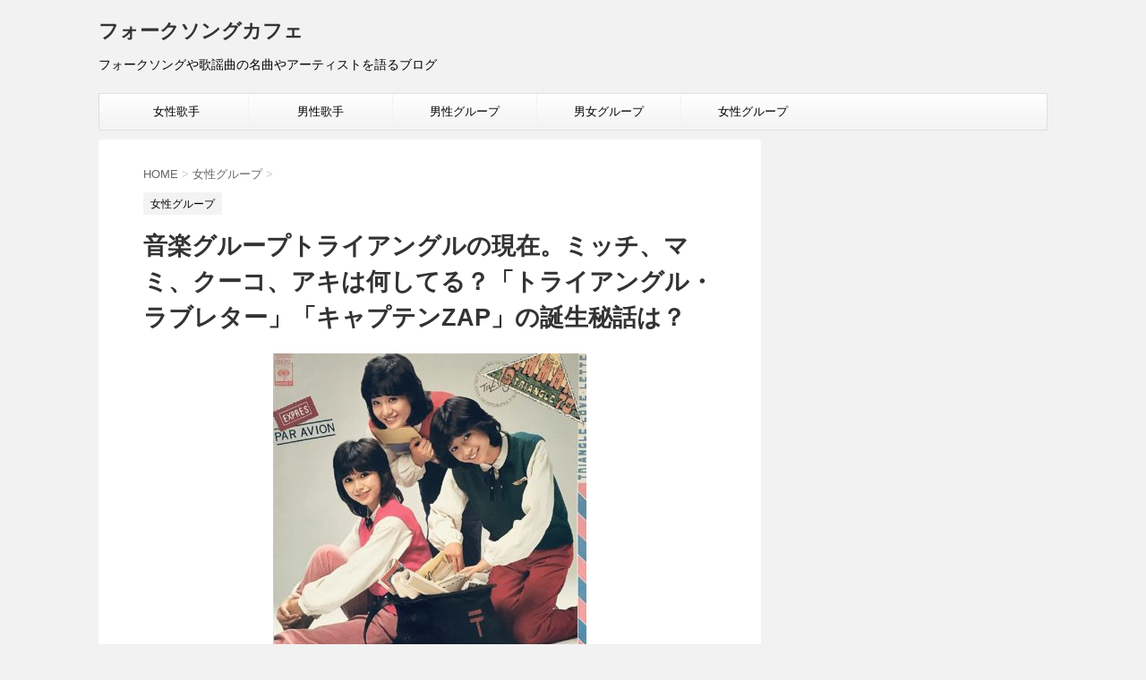

--- FILE ---
content_type: text/html; charset=UTF-8
request_url: https://folk-song.net/2021/07/13/triangle/
body_size: 16031
content:
<!DOCTYPE html>
<!--[if lt IE 7]>
<html class="ie6" lang="ja"> <![endif]-->
<!--[if IE 7]>
<html class="i7" lang="ja"> <![endif]-->
<!--[if IE 8]>
<html class="ie" lang="ja"> <![endif]-->
<!--[if gt IE 8]><!-->
<html lang="ja">
	<!--<![endif]-->
	<head prefix="og: http://ogp.me/ns# fb: http://ogp.me/ns/fb# article: http://ogp.me/ns/article#">
		<meta charset="UTF-8" >
		<meta name="viewport" content="width=device-width,initial-scale=1.0,user-scalable=no">
		<meta name="format-detection" content="telephone=no" >
		
		
		<link rel="alternate" type="application/rss+xml" title="フォークソングカフェ RSS Feed" href="https://folk-song.net/feed/" />
		<link rel="pingback" href="https://folk-song.net/xmlrpc.php" >
		<link href='https://fonts.googleapis.com/css?family=Montserrat:400' rel='stylesheet' type='text/css'>
				<!--[if lt IE 9]>
		<script src="http://css3-mediaqueries-js.googlecode.com/svn/trunk/css3-mediaqueries.js"></script>
		<script src="https://folk-song.net/wp-content/themes/stingerplus/js/html5shiv.js"></script>
		<![endif]-->
				<meta name='robots' content='max-image-preview:large' />
<title>音楽グループトライアングルの現在。ミッチ、マミ、クーコ、アキは何してる？「トライアングル・ラブレター」「キャプテンZAP」の誕生秘話は？ - フォークソングカフェ</title>
<link rel='dns-prefetch' href='//ajax.googleapis.com' />
<link rel='dns-prefetch' href='//cdn.jsdelivr.net' />
<link rel='dns-prefetch' href='//s.w.org' />
<script type="text/javascript">
window._wpemojiSettings = {"baseUrl":"https:\/\/s.w.org\/images\/core\/emoji\/14.0.0\/72x72\/","ext":".png","svgUrl":"https:\/\/s.w.org\/images\/core\/emoji\/14.0.0\/svg\/","svgExt":".svg","source":{"concatemoji":"https:\/\/folk-song.net\/wp-includes\/js\/wp-emoji-release.min.js?ver=6.0.11"}};
/*! This file is auto-generated */
!function(e,a,t){var n,r,o,i=a.createElement("canvas"),p=i.getContext&&i.getContext("2d");function s(e,t){var a=String.fromCharCode,e=(p.clearRect(0,0,i.width,i.height),p.fillText(a.apply(this,e),0,0),i.toDataURL());return p.clearRect(0,0,i.width,i.height),p.fillText(a.apply(this,t),0,0),e===i.toDataURL()}function c(e){var t=a.createElement("script");t.src=e,t.defer=t.type="text/javascript",a.getElementsByTagName("head")[0].appendChild(t)}for(o=Array("flag","emoji"),t.supports={everything:!0,everythingExceptFlag:!0},r=0;r<o.length;r++)t.supports[o[r]]=function(e){if(!p||!p.fillText)return!1;switch(p.textBaseline="top",p.font="600 32px Arial",e){case"flag":return s([127987,65039,8205,9895,65039],[127987,65039,8203,9895,65039])?!1:!s([55356,56826,55356,56819],[55356,56826,8203,55356,56819])&&!s([55356,57332,56128,56423,56128,56418,56128,56421,56128,56430,56128,56423,56128,56447],[55356,57332,8203,56128,56423,8203,56128,56418,8203,56128,56421,8203,56128,56430,8203,56128,56423,8203,56128,56447]);case"emoji":return!s([129777,127995,8205,129778,127999],[129777,127995,8203,129778,127999])}return!1}(o[r]),t.supports.everything=t.supports.everything&&t.supports[o[r]],"flag"!==o[r]&&(t.supports.everythingExceptFlag=t.supports.everythingExceptFlag&&t.supports[o[r]]);t.supports.everythingExceptFlag=t.supports.everythingExceptFlag&&!t.supports.flag,t.DOMReady=!1,t.readyCallback=function(){t.DOMReady=!0},t.supports.everything||(n=function(){t.readyCallback()},a.addEventListener?(a.addEventListener("DOMContentLoaded",n,!1),e.addEventListener("load",n,!1)):(e.attachEvent("onload",n),a.attachEvent("onreadystatechange",function(){"complete"===a.readyState&&t.readyCallback()})),(e=t.source||{}).concatemoji?c(e.concatemoji):e.wpemoji&&e.twemoji&&(c(e.twemoji),c(e.wpemoji)))}(window,document,window._wpemojiSettings);
</script>
<style type="text/css">
img.wp-smiley,
img.emoji {
	display: inline !important;
	border: none !important;
	box-shadow: none !important;
	height: 1em !important;
	width: 1em !important;
	margin: 0 0.07em !important;
	vertical-align: -0.1em !important;
	background: none !important;
	padding: 0 !important;
}
</style>
	<link rel='stylesheet' id='wp-block-library-css'  href='https://folk-song.net/wp-includes/css/dist/block-library/style.min.css?ver=6.0.11' type='text/css' media='all' />
<style id='global-styles-inline-css' type='text/css'>
body{--wp--preset--color--black: #000000;--wp--preset--color--cyan-bluish-gray: #abb8c3;--wp--preset--color--white: #ffffff;--wp--preset--color--pale-pink: #f78da7;--wp--preset--color--vivid-red: #cf2e2e;--wp--preset--color--luminous-vivid-orange: #ff6900;--wp--preset--color--luminous-vivid-amber: #fcb900;--wp--preset--color--light-green-cyan: #7bdcb5;--wp--preset--color--vivid-green-cyan: #00d084;--wp--preset--color--pale-cyan-blue: #8ed1fc;--wp--preset--color--vivid-cyan-blue: #0693e3;--wp--preset--color--vivid-purple: #9b51e0;--wp--preset--gradient--vivid-cyan-blue-to-vivid-purple: linear-gradient(135deg,rgba(6,147,227,1) 0%,rgb(155,81,224) 100%);--wp--preset--gradient--light-green-cyan-to-vivid-green-cyan: linear-gradient(135deg,rgb(122,220,180) 0%,rgb(0,208,130) 100%);--wp--preset--gradient--luminous-vivid-amber-to-luminous-vivid-orange: linear-gradient(135deg,rgba(252,185,0,1) 0%,rgba(255,105,0,1) 100%);--wp--preset--gradient--luminous-vivid-orange-to-vivid-red: linear-gradient(135deg,rgba(255,105,0,1) 0%,rgb(207,46,46) 100%);--wp--preset--gradient--very-light-gray-to-cyan-bluish-gray: linear-gradient(135deg,rgb(238,238,238) 0%,rgb(169,184,195) 100%);--wp--preset--gradient--cool-to-warm-spectrum: linear-gradient(135deg,rgb(74,234,220) 0%,rgb(151,120,209) 20%,rgb(207,42,186) 40%,rgb(238,44,130) 60%,rgb(251,105,98) 80%,rgb(254,248,76) 100%);--wp--preset--gradient--blush-light-purple: linear-gradient(135deg,rgb(255,206,236) 0%,rgb(152,150,240) 100%);--wp--preset--gradient--blush-bordeaux: linear-gradient(135deg,rgb(254,205,165) 0%,rgb(254,45,45) 50%,rgb(107,0,62) 100%);--wp--preset--gradient--luminous-dusk: linear-gradient(135deg,rgb(255,203,112) 0%,rgb(199,81,192) 50%,rgb(65,88,208) 100%);--wp--preset--gradient--pale-ocean: linear-gradient(135deg,rgb(255,245,203) 0%,rgb(182,227,212) 50%,rgb(51,167,181) 100%);--wp--preset--gradient--electric-grass: linear-gradient(135deg,rgb(202,248,128) 0%,rgb(113,206,126) 100%);--wp--preset--gradient--midnight: linear-gradient(135deg,rgb(2,3,129) 0%,rgb(40,116,252) 100%);--wp--preset--duotone--dark-grayscale: url('#wp-duotone-dark-grayscale');--wp--preset--duotone--grayscale: url('#wp-duotone-grayscale');--wp--preset--duotone--purple-yellow: url('#wp-duotone-purple-yellow');--wp--preset--duotone--blue-red: url('#wp-duotone-blue-red');--wp--preset--duotone--midnight: url('#wp-duotone-midnight');--wp--preset--duotone--magenta-yellow: url('#wp-duotone-magenta-yellow');--wp--preset--duotone--purple-green: url('#wp-duotone-purple-green');--wp--preset--duotone--blue-orange: url('#wp-duotone-blue-orange');--wp--preset--font-size--small: 13px;--wp--preset--font-size--medium: 20px;--wp--preset--font-size--large: 36px;--wp--preset--font-size--x-large: 42px;}.has-black-color{color: var(--wp--preset--color--black) !important;}.has-cyan-bluish-gray-color{color: var(--wp--preset--color--cyan-bluish-gray) !important;}.has-white-color{color: var(--wp--preset--color--white) !important;}.has-pale-pink-color{color: var(--wp--preset--color--pale-pink) !important;}.has-vivid-red-color{color: var(--wp--preset--color--vivid-red) !important;}.has-luminous-vivid-orange-color{color: var(--wp--preset--color--luminous-vivid-orange) !important;}.has-luminous-vivid-amber-color{color: var(--wp--preset--color--luminous-vivid-amber) !important;}.has-light-green-cyan-color{color: var(--wp--preset--color--light-green-cyan) !important;}.has-vivid-green-cyan-color{color: var(--wp--preset--color--vivid-green-cyan) !important;}.has-pale-cyan-blue-color{color: var(--wp--preset--color--pale-cyan-blue) !important;}.has-vivid-cyan-blue-color{color: var(--wp--preset--color--vivid-cyan-blue) !important;}.has-vivid-purple-color{color: var(--wp--preset--color--vivid-purple) !important;}.has-black-background-color{background-color: var(--wp--preset--color--black) !important;}.has-cyan-bluish-gray-background-color{background-color: var(--wp--preset--color--cyan-bluish-gray) !important;}.has-white-background-color{background-color: var(--wp--preset--color--white) !important;}.has-pale-pink-background-color{background-color: var(--wp--preset--color--pale-pink) !important;}.has-vivid-red-background-color{background-color: var(--wp--preset--color--vivid-red) !important;}.has-luminous-vivid-orange-background-color{background-color: var(--wp--preset--color--luminous-vivid-orange) !important;}.has-luminous-vivid-amber-background-color{background-color: var(--wp--preset--color--luminous-vivid-amber) !important;}.has-light-green-cyan-background-color{background-color: var(--wp--preset--color--light-green-cyan) !important;}.has-vivid-green-cyan-background-color{background-color: var(--wp--preset--color--vivid-green-cyan) !important;}.has-pale-cyan-blue-background-color{background-color: var(--wp--preset--color--pale-cyan-blue) !important;}.has-vivid-cyan-blue-background-color{background-color: var(--wp--preset--color--vivid-cyan-blue) !important;}.has-vivid-purple-background-color{background-color: var(--wp--preset--color--vivid-purple) !important;}.has-black-border-color{border-color: var(--wp--preset--color--black) !important;}.has-cyan-bluish-gray-border-color{border-color: var(--wp--preset--color--cyan-bluish-gray) !important;}.has-white-border-color{border-color: var(--wp--preset--color--white) !important;}.has-pale-pink-border-color{border-color: var(--wp--preset--color--pale-pink) !important;}.has-vivid-red-border-color{border-color: var(--wp--preset--color--vivid-red) !important;}.has-luminous-vivid-orange-border-color{border-color: var(--wp--preset--color--luminous-vivid-orange) !important;}.has-luminous-vivid-amber-border-color{border-color: var(--wp--preset--color--luminous-vivid-amber) !important;}.has-light-green-cyan-border-color{border-color: var(--wp--preset--color--light-green-cyan) !important;}.has-vivid-green-cyan-border-color{border-color: var(--wp--preset--color--vivid-green-cyan) !important;}.has-pale-cyan-blue-border-color{border-color: var(--wp--preset--color--pale-cyan-blue) !important;}.has-vivid-cyan-blue-border-color{border-color: var(--wp--preset--color--vivid-cyan-blue) !important;}.has-vivid-purple-border-color{border-color: var(--wp--preset--color--vivid-purple) !important;}.has-vivid-cyan-blue-to-vivid-purple-gradient-background{background: var(--wp--preset--gradient--vivid-cyan-blue-to-vivid-purple) !important;}.has-light-green-cyan-to-vivid-green-cyan-gradient-background{background: var(--wp--preset--gradient--light-green-cyan-to-vivid-green-cyan) !important;}.has-luminous-vivid-amber-to-luminous-vivid-orange-gradient-background{background: var(--wp--preset--gradient--luminous-vivid-amber-to-luminous-vivid-orange) !important;}.has-luminous-vivid-orange-to-vivid-red-gradient-background{background: var(--wp--preset--gradient--luminous-vivid-orange-to-vivid-red) !important;}.has-very-light-gray-to-cyan-bluish-gray-gradient-background{background: var(--wp--preset--gradient--very-light-gray-to-cyan-bluish-gray) !important;}.has-cool-to-warm-spectrum-gradient-background{background: var(--wp--preset--gradient--cool-to-warm-spectrum) !important;}.has-blush-light-purple-gradient-background{background: var(--wp--preset--gradient--blush-light-purple) !important;}.has-blush-bordeaux-gradient-background{background: var(--wp--preset--gradient--blush-bordeaux) !important;}.has-luminous-dusk-gradient-background{background: var(--wp--preset--gradient--luminous-dusk) !important;}.has-pale-ocean-gradient-background{background: var(--wp--preset--gradient--pale-ocean) !important;}.has-electric-grass-gradient-background{background: var(--wp--preset--gradient--electric-grass) !important;}.has-midnight-gradient-background{background: var(--wp--preset--gradient--midnight) !important;}.has-small-font-size{font-size: var(--wp--preset--font-size--small) !important;}.has-medium-font-size{font-size: var(--wp--preset--font-size--medium) !important;}.has-large-font-size{font-size: var(--wp--preset--font-size--large) !important;}.has-x-large-font-size{font-size: var(--wp--preset--font-size--x-large) !important;}
</style>
<link rel='stylesheet' id='normalize-css'  href='https://folk-song.net/wp-content/themes/stingerplus/css/normalize.css?ver=1.5.9' type='text/css' media='all' />
<link rel='stylesheet' id='font-awesome-css'  href='//maxcdn.bootstrapcdn.com/font-awesome/4.5.0/css/font-awesome.min.css?ver=4.5.0' type='text/css' media='all' />
<link rel='stylesheet' id='style-css'  href='https://folk-song.net/wp-content/themes/stingerplus/style.css?ver=6.0.11' type='text/css' media='all' />
<link rel='stylesheet' id='__EPYT__style-css'  href='https://folk-song.net/wp-content/plugins/youtube-embed-plus/styles/ytprefs.min.css?ver=14.1.4' type='text/css' media='all' />
<style id='__EPYT__style-inline-css' type='text/css'>

                .epyt-gallery-thumb {
                        width: 33.333%;
                }
                
</style>
<script type='text/javascript' src='//ajax.googleapis.com/ajax/libs/jquery/1.11.3/jquery.min.js?ver=1.11.3' id='jquery-js'></script>
<script type='text/javascript' id='__ytprefs__-js-extra'>
/* <![CDATA[ */
var _EPYT_ = {"ajaxurl":"https:\/\/folk-song.net\/wp-admin\/admin-ajax.php","security":"1918429e30","gallery_scrolloffset":"20","eppathtoscripts":"https:\/\/folk-song.net\/wp-content\/plugins\/youtube-embed-plus\/scripts\/","eppath":"https:\/\/folk-song.net\/wp-content\/plugins\/youtube-embed-plus\/","epresponsiveselector":"[\"iframe.__youtube_prefs_widget__\"]","epdovol":"1","version":"14.1.4","evselector":"iframe.__youtube_prefs__[src], iframe[src*=\"youtube.com\/embed\/\"], iframe[src*=\"youtube-nocookie.com\/embed\/\"]","ajax_compat":"","ytapi_load":"light","pause_others":"","stopMobileBuffer":"1","facade_mode":"","not_live_on_channel":"","vi_active":"","vi_js_posttypes":[]};
/* ]]> */
</script>
<script type='text/javascript' src='https://folk-song.net/wp-content/plugins/youtube-embed-plus/scripts/ytprefs.min.js?ver=14.1.4' id='__ytprefs__-js'></script>
<link rel="https://api.w.org/" href="https://folk-song.net/wp-json/" /><link rel="alternate" type="application/json" href="https://folk-song.net/wp-json/wp/v2/posts/1948" /><link rel="canonical" href="https://folk-song.net/2021/07/13/triangle/" />
<link rel='shortlink' href='https://folk-song.net/?p=1948' />
<link rel="alternate" type="application/json+oembed" href="https://folk-song.net/wp-json/oembed/1.0/embed?url=https%3A%2F%2Ffolk-song.net%2F2021%2F07%2F13%2Ftriangle%2F" />
<link rel="alternate" type="text/xml+oembed" href="https://folk-song.net/wp-json/oembed/1.0/embed?url=https%3A%2F%2Ffolk-song.net%2F2021%2F07%2F13%2Ftriangle%2F&#038;format=xml" />
<meta name="robots" content="index, follow" />
				<!-- /OGP -->
<script async src="//pagead2.googlesyndication.com/pagead/js/adsbygoogle.js"></script>
<script>
  (adsbygoogle = window.adsbygoogle || []).push({
    google_ad_client: "ca-pub-5962016664879784",
    enable_page_level_ads: true
  });
</script>


	</head>

<script>
  (function(i,s,o,g,r,a,m){i['GoogleAnalyticsObject']=r;i[r]=i[r]||function(){
  (i[r].q=i[r].q||[]).push(arguments)},i[r].l=1*new Date();a=s.createElement(o),
  m=s.getElementsByTagName(o)[0];a.async=1;a.src=g;m.parentNode.insertBefore(a,m)
  })(window,document,'script','https://www.google-analytics.com/analytics.js','ga');

  ga('create', 'UA-57240937-12', 'auto');
  ga('send', 'pageview');

</script>





	<body class="post-template-default single single-post postid-1948 single-format-standard" >
	
		<div id="wrapper" class="">
			<header id="">
			<div class="clearfix" id="headbox">
			<!-- アコーディオン -->
			<nav id="s-navi" class="pcnone">
				<dl class="acordion">

					<dt class="trigger">
					<p><span class="op"><i class="fa fa-bars"></i></span></p>
					</dt>
					<dd class="acordion_tree">
												<div class="menu-%e3%83%a1%e3%83%8b%e3%83%a5%e3%83%bc1-container"><ul id="menu-%e3%83%a1%e3%83%8b%e3%83%a5%e3%83%bc1" class="menu"><li id="menu-item-1266" class="menu-item menu-item-type-taxonomy menu-item-object-category menu-item-1266"><a href="https://folk-song.net/category/%e5%a5%b3%e6%80%a7%e6%ad%8c%e6%89%8b/">女性歌手</a></li>
<li id="menu-item-1267" class="menu-item menu-item-type-taxonomy menu-item-object-category menu-item-1267"><a href="https://folk-song.net/category/%e7%94%b7%e6%80%a7%e6%ad%8c%e6%89%8b/">男性歌手</a></li>
<li id="menu-item-1268" class="menu-item menu-item-type-taxonomy menu-item-object-category menu-item-1268"><a href="https://folk-song.net/category/%e7%94%b7%e6%80%a7%e3%82%b0%e3%83%ab%e3%83%bc%e3%83%97/">男性グループ</a></li>
<li id="menu-item-1269" class="menu-item menu-item-type-taxonomy menu-item-object-category menu-item-1269"><a href="https://folk-song.net/category/%e7%94%b7%e5%a5%b3%e3%82%b0%e3%83%ab%e3%83%bc%e3%83%97/">男女グループ</a></li>
<li id="menu-item-1270" class="menu-item menu-item-type-taxonomy menu-item-object-category current-post-ancestor current-menu-parent current-post-parent menu-item-1270"><a href="https://folk-song.net/category/%e5%a5%b3%e6%80%a7%e3%82%b0%e3%83%ab%e3%83%bc%e3%83%97/">女性グループ</a></li>
</ul></div>						<div class="clear"></div>
					</dd>
				</dl>
			</nav>
			<!-- /アコーディオン -->
			<div id="header-l">
				<!-- ロゴ又はブログ名 -->
				<p class="sitename"><a href="https://folk-song.net/">
													フォークソングカフェ											</a></p>
				<!-- キャプション -->
									<p class="descr">
						フォークソングや歌謡曲の名曲やアーティストを語るブログ					</p>
				
			</div><!-- /#header-l -->
			<div id="header-r" class="smanone">
								
			</div><!-- /#header-r -->
			</div><!-- /#clearfix -->

				
<div id="gazou-wide">
	<nav class="smanone clearfix"><ul id="menu-%e3%83%a1%e3%83%8b%e3%83%a5%e3%83%bc1-1" class="menu"><li class="menu-item menu-item-type-taxonomy menu-item-object-category menu-item-1266"><a href="https://folk-song.net/category/%e5%a5%b3%e6%80%a7%e6%ad%8c%e6%89%8b/">女性歌手</a></li>
<li class="menu-item menu-item-type-taxonomy menu-item-object-category menu-item-1267"><a href="https://folk-song.net/category/%e7%94%b7%e6%80%a7%e6%ad%8c%e6%89%8b/">男性歌手</a></li>
<li class="menu-item menu-item-type-taxonomy menu-item-object-category menu-item-1268"><a href="https://folk-song.net/category/%e7%94%b7%e6%80%a7%e3%82%b0%e3%83%ab%e3%83%bc%e3%83%97/">男性グループ</a></li>
<li class="menu-item menu-item-type-taxonomy menu-item-object-category menu-item-1269"><a href="https://folk-song.net/category/%e7%94%b7%e5%a5%b3%e3%82%b0%e3%83%ab%e3%83%bc%e3%83%97/">男女グループ</a></li>
<li class="menu-item menu-item-type-taxonomy menu-item-object-category current-post-ancestor current-menu-parent current-post-parent menu-item-1270"><a href="https://folk-song.net/category/%e5%a5%b3%e6%80%a7%e3%82%b0%e3%83%ab%e3%83%bc%e3%83%97/">女性グループ</a></li>
</ul></nav>




</div>

			</header>
<div id="content" class="clearfix">
	<div id="contentInner">

		<main >
			<article>
				<div id="post-1948" class="post">

		
	<!--ぱんくず -->
					<div id="breadcrumb">
						<div itemscope itemtype="http://data-vocabulary.org/Breadcrumb">
							<a href="https://folk-song.net" itemprop="url"> <span itemprop="title">HOME</span>
							</a> &gt; </div>
																																					<div itemscope itemtype="http://data-vocabulary.org/Breadcrumb">
								<a href="https://folk-song.net/category/%e5%a5%b3%e6%80%a7%e3%82%b0%e3%83%ab%e3%83%bc%e3%83%97/" itemprop="url">
									<span itemprop="title">女性グループ</span> </a> &gt; </div>
						
					</div>
					<!--/ ぱんくず -->

					<!--ループ開始 -->
										
										<p class="st-catgroup">
					<a href="https://folk-song.net/category/%e5%a5%b3%e6%80%a7%e3%82%b0%e3%83%ab%e3%83%bc%e3%83%97/" title="View all posts in 女性グループ"><span class="catname st-catid6">女性グループ</span></a>					</p>
					
				

					<h1 class="entry-title">音楽グループトライアングルの現在。ミッチ、マミ、クーコ、アキは何してる？「トライアングル・ラブレター」「キャプテンZAP」の誕生秘話は？</h1>

					<div class="blogbox st-hide">
						<p><span class="kdate"><i class="fa fa-pencil" aria-hidden="true"></i>
             					<time class="entry-date date updated" datetime="2021-07-13T09:47:51+09:00">
							2021/07/13						</time>
						 <i class="fa fa-repeat"></i> 2021/11/27						</span></p>
					</div>

					<div class="mainbox">
						
						

						<p style="text-align: center;"><img class="size-full wp-image-1949 aligncenter" src="https://folk-song.net/wp-content/uploads/2021/07/triangle-e1626137125780.jpg" alt="" width="350" height="350" />
<div class="b80a0eb3e6ee3c68ee8892e378ecb8f4" data-index="4" style="float: none; margin:10px 0 10px 0; text-align:center;">
<br>
<center>スポンサーリンク</center>
<script async src="//pagead2.googlesyndication.com/pagead/js/adsbygoogle.js"></script>
<!-- folk_song320_100 -->
<ins class="adsbygoogle"
     style="display:block"
     data-ad-client="ca-pub-5962016664879784"
     data-ad-slot="9020251386"
     data-ad-format="auto"></ins>
<script>
(adsbygoogle = window.adsbygoogle || []).push({});
</script>
</div>

出典：[amazon]<a href="https://www.amazon.co.jp/gp/product/B093QKBZK1/ref=as_li_tl?ie=UTF8&amp;camp=247&amp;creative=1211&amp;creativeASIN=B093QKBZK1&amp;linkCode=as2&amp;tag=963310503-22&amp;linkId=d44a3b55300461bb20a778601060bd24" target="_blank" rel="noopener">トライアングル・ラブレター</a></p>
<p>渡辺プロダクションがキャンディーズのブレイクを忘れられず、デビューさせたトライアングルを色々な角度から掘り下げて行きたいと思います。</p>
<h2>プロフィール</h2>
<ul>
<li>グループ名　トライアングル</li>
<li>活動期間　１９７７年～１９８１年</li>
</ul>
<h2>現在。ミッチ、マミ、クーコ、アキは何してる？「トライアングル・ラブレター」「キャプテンZAP」の誕生秘話は？</h2>
<blockquote>
<p style="text-align: center;"><iframe  id="_ytid_54643"  width="640" height="360"  data-origwidth="640" data-origheight="360" src="https://www.youtube.com/embed/3zZrSrQAbDE?enablejsapi=1&autoplay=0&cc_load_policy=0&cc_lang_pref=&iv_load_policy=1&loop=0&modestbranding=0&rel=1&fs=1&playsinline=0&autohide=2&theme=dark&color=red&controls=1&" class="__youtube_prefs__  no-lazyload" title="YouTube player"  allow="accelerometer; autoplay; clipboard-write; encrypted-media; gyroscope; picture-in-picture" allowfullscreen data-no-lazy="1" data-skipgform_ajax_framebjll=""></iframe></p>
</blockquote>
<p>１９８１年グループは解散しました。その後、再結成の動きもありません。活動期間は１９７７年から１９８１年までの４年間でした。ここからはメンバーが何をしているのかについて書いて行きます。</p>
<h3>ミッチ</h3>
<p>解散後、アダルト系の女優になったり、ソロでデビューをしたり、バラエティー番組に出たりと活動していましたが、現在は芸能活動をしていない模様です。結婚しているかどうかについては、ネット上では結婚はしたけど、続いているかどうかは不明というコメントがありました。</p>
<h3>マミ</h3>
<p>現在は、活動拠点を地元名古屋に移し、活動を継続しています。現在の芸名は上野マミ、所属事務所はオフィスともだち、２０１６年に日刊ゲンダイのWEBインタビューを受けています。</p>
<p>現在も同事務所に所属しており、２０１６年のインタビューでは仕事は何でも受けると言っていました。プライベートは結婚もして子供も二人いるようで芸能活動再開の動機は子供達が成人したからと言うことも大きいようです。</p>
<h3>クーコ</h3>
<p>途中で脱退、名前を大塚邦子→大塚くに子と変更し芸能活動をしていましたが脱退理由がわかりません。インターネット上調べてもその辺の理由は明かなものがありません。</p>
<h3>アキ</h3>
<p>現在は芸能活動をしていないようで、映画監督、脚本家の君塚良一氏の奥さんとなっています。それ以外の情報はありません。</p>
<p>ここからはトライアングルの楽曲「トライアングル・ラブレター」「キャプテンZAP」について書いて行きます。</p>
<p>トライアングル・ラブレターは、作詞、島武実　作曲、穂口雄右のコンビで作られたデビュー曲で、元々ジュニアキャンディーズとして活動しその後トライアングルに改名しています。</p><div class="b80a0eb3e6ee3c68ee8892e378ecb8f4" data-index="2" style="float: none; margin:10px 0 10px 0; text-align:center;">
<br>
<center>スポンサーリンク</center>
<script async src="https://pagead2.googlesyndication.com/pagead/js/adsbygoogle.js"></script>
<!-- folksong_336_280 -->
<ins class="adsbygoogle"
     style="display:block"
     data-ad-client="ca-pub-5962016664879784"
     data-ad-slot="1395096555"
     data-ad-format="auto"></ins>
<script>
     (adsbygoogle = window.adsbygoogle || []).push({});
</script>
</div>

<p>そのため、音楽のテイストもどことなくキャンディーズを踏襲していると言っても過言では無いと思います。３人組でハモるそして声質もキャンディーズに似ているなと思わせます。</p>
<p>この曲を聞いたときにキャンディーズの曲だと思ってしまいましたが、全く違うアイドルグループの楽曲だったというのが、解りませんでした。キャンディーズは渡辺プロダクションを支えたアイドルグループの一つで活動期間４年７ヶ月でしたが世間に残したインパクトはとても強く自民党石破茂元幹事長も大ファンを公言するほどです。</p>
<p>経済効果は計り知れないところもありますし、『普通の女の子に戻りたい』と言う解散コンサートの発言も今でも伝説に残っています。それだけに、キャンディーズのテイストは捨て難く、もう一度ブレイクさせたい。そして、キャンディーズのように売りたいというのは、わかりますが荷が重かったと言えます。</p>
<p>キャプテンZAP　作詞島武実　作曲　穂口雄右　編曲　渡辺茂樹のコンビで製作されました。当時のセールスデータなどはありません。楽曲は昭和アイドル感が抜けていませんがキャンディーズ色は少し消えています。</p>
<p>しかしながらキャプテンZAPは何を指すのか？はたまた何かのテーマソングとして制作されたものなのかなど背景がわかりません。何とかしようともがいているのは見えましたが世間には響かなかったようです。</p>
<h2>まとめ</h2>
<p>今回は音楽グループトライアングルを取り上げてきましたが、キャンディーズの色を引き継いで何とかやって欲しいという事務所の願いはわかりますが、厳しい活動状況だったことは明かのようです。</p>
<p>デビュー曲はオリコン３０位以内に入りましたが、それ以後尻すぼみになっていったという事なので打つ手打つ手は上手く行かなかったと言えます。結局芸能界に残っているのは一人だけという状態でした。</p>
<p>世間に浸透させるのは相当難しく活動期間僅か４年となりました。大抵一つのグループやアーティストが当るとそれに似たようなグループが出て来て何とか売れて稼ごうと企てますがコンセプトがしっかりしていなかったりするので対して売れないまま終る場合が多いです。</p>
<p><strong><span style="font-size: 18px;">&#x1f449;</span></strong><a href="https://www.amazon.co.jp/gp/search?ie=UTF8&amp;tag=963310503-22&amp;linkCode=ur2&amp;linkId=22d9e7230fa9a3b5e9b631df49e9759f&amp;camp=247&amp;creative=1211&amp;index=music&amp;keywords=トライアングル" target="_blank" rel="noopener"><strong><span style="font-size: 18px;">〔amazon〕トライアングルのCDはこちら。</span></strong></a></p>
<div class="b80a0eb3e6ee3c68ee8892e378ecb8f4" data-index="3" style="float: none; margin:10px 0 10px 0; text-align:center;">
<center>スポンサーリンク</center>
<script async src="https://pagead2.googlesyndication.com/pagead/js/adsbygoogle.js"></script>
<!-- folksong_336_280 -->
<ins class="adsbygoogle"
     style="display:block"
     data-ad-client="ca-pub-5962016664879784"
     data-ad-slot="1395096555"
     data-ad-format="auto"></ins>
<script>
     (adsbygoogle = window.adsbygoogle || []).push({});
</script>
<br>
<center>関連記事</center>
<script async src="//pagead2.googlesyndication.com/pagead/js/adsbygoogle.js"></script>
<ins class="adsbygoogle"
     style="display:block"
     data-ad-format="autorelaxed"
     data-ad-client="ca-pub-5962016664879784"
     data-ad-slot="2108671759"></ins>
<script>
     (adsbygoogle = window.adsbygoogle || []).push({});
</script>
<br><br>
</div>

<div style="font-size: 0px; height: 0px; line-height: 0px; margin: 0; padding: 0; clear: both;"></div>									

						
						
						<p class="tagst">
							<i class="fa fa-folder-open-o" aria-hidden="true"></i>-<a href="https://folk-song.net/category/%e5%a5%b3%e6%80%a7%e3%82%b0%e3%83%ab%e3%83%bc%e3%83%97/" rel="category tag">女性グループ</a><br/>
													</p>

					</div><!-- .mainboxここまで -->
	
							
	<div class="sns">
	<ul class="clearfix">
		<!--ツイートボタン-->
		<li class="twitter"> 
		<a onclick="window.open('//twitter.com/intent/tweet?url=https%3A%2F%2Ffolk-song.net%2F2021%2F07%2F13%2Ftriangle%2F&text=%E9%9F%B3%E6%A5%BD%E3%82%B0%E3%83%AB%E3%83%BC%E3%83%97%E3%83%88%E3%83%A9%E3%82%A4%E3%82%A2%E3%83%B3%E3%82%B0%E3%83%AB%E3%81%AE%E7%8F%BE%E5%9C%A8%E3%80%82%E3%83%9F%E3%83%83%E3%83%81%E3%80%81%E3%83%9E%E3%83%9F%E3%80%81%E3%82%AF%E3%83%BC%E3%82%B3%E3%80%81%E3%82%A2%E3%82%AD%E3%81%AF%E4%BD%95%E3%81%97%E3%81%A6%E3%82%8B%EF%BC%9F%E3%80%8C%E3%83%88%E3%83%A9%E3%82%A4%E3%82%A2%E3%83%B3%E3%82%B0%E3%83%AB%E3%83%BB%E3%83%A9%E3%83%96%E3%83%AC%E3%82%BF%E3%83%BC%E3%80%8D%E3%80%8C%E3%82%AD%E3%83%A3%E3%83%97%E3%83%86%E3%83%B3ZAP%E3%80%8D%E3%81%AE%E8%AA%95%E7%94%9F%E7%A7%98%E8%A9%B1%E3%81%AF%EF%BC%9F&via=&tw_p=tweetbutton', '', 'width=500,height=450'); return false;"><i class="fa fa-twitter"></i><span class="snstext " >Twitter</span></a>
		</li>

		<!--Facebookボタン-->      
		<li class="facebook">
		<a href="//www.facebook.com/sharer.php?src=bm&u=https%3A%2F%2Ffolk-song.net%2F2021%2F07%2F13%2Ftriangle%2F&t=%E9%9F%B3%E6%A5%BD%E3%82%B0%E3%83%AB%E3%83%BC%E3%83%97%E3%83%88%E3%83%A9%E3%82%A4%E3%82%A2%E3%83%B3%E3%82%B0%E3%83%AB%E3%81%AE%E7%8F%BE%E5%9C%A8%E3%80%82%E3%83%9F%E3%83%83%E3%83%81%E3%80%81%E3%83%9E%E3%83%9F%E3%80%81%E3%82%AF%E3%83%BC%E3%82%B3%E3%80%81%E3%82%A2%E3%82%AD%E3%81%AF%E4%BD%95%E3%81%97%E3%81%A6%E3%82%8B%EF%BC%9F%E3%80%8C%E3%83%88%E3%83%A9%E3%82%A4%E3%82%A2%E3%83%B3%E3%82%B0%E3%83%AB%E3%83%BB%E3%83%A9%E3%83%96%E3%83%AC%E3%82%BF%E3%83%BC%E3%80%8D%E3%80%8C%E3%82%AD%E3%83%A3%E3%83%97%E3%83%86%E3%83%B3ZAP%E3%80%8D%E3%81%AE%E8%AA%95%E7%94%9F%E7%A7%98%E8%A9%B1%E3%81%AF%EF%BC%9F" target="_blank"><i class="fa fa-facebook"></i><span class="snstext " >Facebook</span>
		</a>
		</li>

		<!--Google+1ボタン-->
		<li class="googleplus">
		<a href="https://plus.google.com/share?url=https%3A%2F%2Ffolk-song.net%2F2021%2F07%2F13%2Ftriangle%2F" target="_blank"><i class="fa fa-google-plus"></i><span class="snstext " >Google+</span></a>
		</li>

		<!--ポケットボタン-->      
		<li class="pocket">
		<a onclick="window.open('//getpocket.com/edit?url=https%3A%2F%2Ffolk-song.net%2F2021%2F07%2F13%2Ftriangle%2F&title=%E9%9F%B3%E6%A5%BD%E3%82%B0%E3%83%AB%E3%83%BC%E3%83%97%E3%83%88%E3%83%A9%E3%82%A4%E3%82%A2%E3%83%B3%E3%82%B0%E3%83%AB%E3%81%AE%E7%8F%BE%E5%9C%A8%E3%80%82%E3%83%9F%E3%83%83%E3%83%81%E3%80%81%E3%83%9E%E3%83%9F%E3%80%81%E3%82%AF%E3%83%BC%E3%82%B3%E3%80%81%E3%82%A2%E3%82%AD%E3%81%AF%E4%BD%95%E3%81%97%E3%81%A6%E3%82%8B%EF%BC%9F%E3%80%8C%E3%83%88%E3%83%A9%E3%82%A4%E3%82%A2%E3%83%B3%E3%82%B0%E3%83%AB%E3%83%BB%E3%83%A9%E3%83%96%E3%83%AC%E3%82%BF%E3%83%BC%E3%80%8D%E3%80%8C%E3%82%AD%E3%83%A3%E3%83%97%E3%83%86%E3%83%B3ZAP%E3%80%8D%E3%81%AE%E8%AA%95%E7%94%9F%E7%A7%98%E8%A9%B1%E3%81%AF%EF%BC%9F', '', 'width=500,height=350'); return false;"><i class="fa fa-get-pocket"></i><span class="snstext " >Pocket</span></a></li>

		<!--はてブボタン-->  
		<li class="hatebu">       
			<a href="//b.hatena.ne.jp/entry/https://folk-song.net/2021/07/13/triangle/" class="hatena-bookmark-button" data-hatena-bookmark-layout="simple" title="音楽グループトライアングルの現在。ミッチ、マミ、クーコ、アキは何してる？「トライアングル・ラブレター」「キャプテンZAP」の誕生秘話は？"><span style="font-weight:bold" class="fa-hatena">B!</span><span class="snstext " >はてブ</span>
			</a><script type="text/javascript" src="//b.st-hatena.com/js/bookmark_button.js" charset="utf-8" async="async"></script>

		</li>

		<!--LINEボタン-->   
		<li class="line">
		<a href="//line.me/R/msg/text/?%E9%9F%B3%E6%A5%BD%E3%82%B0%E3%83%AB%E3%83%BC%E3%83%97%E3%83%88%E3%83%A9%E3%82%A4%E3%82%A2%E3%83%B3%E3%82%B0%E3%83%AB%E3%81%AE%E7%8F%BE%E5%9C%A8%E3%80%82%E3%83%9F%E3%83%83%E3%83%81%E3%80%81%E3%83%9E%E3%83%9F%E3%80%81%E3%82%AF%E3%83%BC%E3%82%B3%E3%80%81%E3%82%A2%E3%82%AD%E3%81%AF%E4%BD%95%E3%81%97%E3%81%A6%E3%82%8B%EF%BC%9F%E3%80%8C%E3%83%88%E3%83%A9%E3%82%A4%E3%82%A2%E3%83%B3%E3%82%B0%E3%83%AB%E3%83%BB%E3%83%A9%E3%83%96%E3%83%AC%E3%82%BF%E3%83%BC%E3%80%8D%E3%80%8C%E3%82%AD%E3%83%A3%E3%83%97%E3%83%86%E3%83%B3ZAP%E3%80%8D%E3%81%AE%E8%AA%95%E7%94%9F%E7%A7%98%E8%A9%B1%E3%81%AF%EF%BC%9F%0Ahttps%3A%2F%2Ffolk-song.net%2F2021%2F07%2F13%2Ftriangle%2F" target="_blank"><i class="fa fa-comment" aria-hidden="true"></i><span class="snstext" >LINE</span></a>
		</li>     
	</ul>

	</div> 

							
										
							
					

					<aside>
						<!-- 広告枠 -->
						<div class="adbox">
							
	
															<div style="padding-top:10px;">
									
	
								</div>
													</div>
						<!-- /広告枠 -->

						<p class="author">
												</p>

												<!--ループ終了-->
													<hr class="hrcss" />
<div id="comments">
     	<h5 id="resp"><i class="fa fa-commenting"></i>&nbsp;comment</h5>
          <ol class="commets-list">
               		<li class="comment even thread-even depth-1" id="comment-853">
				<div id="div-comment-853" class="comment-body">
				<div class="comment-author vcard">
			<img alt='' src='https://secure.gravatar.com/avatar/8fe4d6fd0b68d65bcee2f546fe609694?s=55&#038;d=mm&#038;r=g' srcset='https://secure.gravatar.com/avatar/8fe4d6fd0b68d65bcee2f546fe609694?s=110&#038;d=mm&#038;r=g 2x' class='avatar avatar-55 photo' height='55' width='55' loading='lazy'/>			<cite class="fn">ぴー</cite> <span class="says">より:</span>		</div>
		
		<div class="comment-meta commentmetadata">
			<a href="https://folk-song.net/2021/07/13/triangle/#comment-853">2021年11月10日 12:40 AM</a>		</div>

		<p>ミッチを忘れてませんか？</p>

		<div class="reply"><a rel='nofollow' class='comment-reply-link' href='https://folk-song.net/2021/07/13/triangle/?replytocom=853#respond' data-commentid="853" data-postid="1948" data-belowelement="div-comment-853" data-respondelement="respond" data-replyto="ぴー に返信" aria-label='ぴー に返信'>返信</a></div>
				</div>
				</li><!-- #comment-## -->
          </ol>
          	<div id="respond" class="comment-respond">
		<h3 id="reply-title" class="comment-reply-title">Message <small><a rel="nofollow" id="cancel-comment-reply-link" href="/2021/07/13/triangle/#respond" style="display:none;">コメントをキャンセル</a></small></h3><form action="https://folk-song.net/wp-comments-post.php" method="post" id="commentform" class="comment-form"><p class="comment-notes"><span id="email-notes">メールアドレスが公開されることはありません。</span> <span class="required-field-message" aria-hidden="true"><span class="required" aria-hidden="true">*</span> が付いている欄は必須項目です</span></p><p class="comment-form-comment"><label for="comment">コメント <span class="required" aria-hidden="true">*</span></label> <textarea id="comment" name="comment" cols="45" rows="8" maxlength="65525" required="required"></textarea></p><p class="comment-form-author"><label for="author">名前 <span class="required" aria-hidden="true">*</span></label> <input id="author" name="author" type="text" value="" size="30" maxlength="245" required="required" /></p>
<p class="comment-form-email"><label for="email">メール <span class="required" aria-hidden="true">*</span></label> <input id="email" name="email" type="text" value="" size="30" maxlength="100" aria-describedby="email-notes" required="required" /></p>
<p class="comment-form-url"><label for="url">サイト</label> <input id="url" name="url" type="text" value="" size="30" maxlength="200" /></p>
<p class="form-submit"><input name="submit" type="submit" id="submit" class="submit" value="Submit Comment" /> <input type='hidden' name='comment_post_ID' value='1948' id='comment_post_ID' />
<input type='hidden' name='comment_parent' id='comment_parent' value='0' />
</p><p class="tsa_param_field_tsa_" style="display:none;">email confirm<span class="required">*</span><input type="text" name="tsa_email_param_field___" id="tsa_email_param_field___" size="30" value="" />
	</p><p class="tsa_param_field_tsa_2" style="display:none;">post date<span class="required">*</span><input type="text" name="tsa_param_field_tsa_3" id="tsa_param_field_tsa_3" size="30" value="2026-01-19 00:38:47" />
	</p><p id="throwsSpamAway">日本語が含まれない投稿は無視されますのでご注意ください。（スパム対策）</p></form>	</div><!-- #respond -->
	</div>

<!-- END singer -->
												<!--関連記事-->
						
			<h4 class="point"><span class="point-in">関連記事</span></h4>
<div class="kanren ">
							<dl class="clearfix">
				<dt><a href="https://folk-song.net/2021/07/23/golden-half/">
													<img width="150" height="150" src="https://folk-song.net/wp-content/uploads/2021/07/golden-150x150.jpg" class="attachment-thumbnail size-thumbnail wp-post-image" alt="" loading="lazy" srcset="https://folk-song.net/wp-content/uploads/2021/07/golden-150x150.jpg 150w, https://folk-song.net/wp-content/uploads/2021/07/golden-300x300.jpg 300w, https://folk-song.net/wp-content/uploads/2021/07/golden-1024x1024.jpg 1024w, https://folk-song.net/wp-content/uploads/2021/07/golden-768x768.jpg 768w, https://folk-song.net/wp-content/uploads/2021/07/golden-100x100.jpg 100w, https://folk-song.net/wp-content/uploads/2021/07/golden-e1627002798856.jpg 350w" sizes="(max-width: 150px) 100vw, 150px" />											</a></dt>
				<dd>
					<h5><a href="https://folk-song.net/2021/07/23/golden-half/">
							ゴールデン・ハーフの現在。エバ・マリア・ルナ・ユミは何してる？「太陽の彼方」「ゴールデン・ハーフ」の誕生秘話は？						</a></h5>

					<div class="smanone2">
						<p>スポンサーリンク 出典：[amazon]ゴールデン☆ベスト ゴールデン・ハーフ  ... </p>
					</div>
				</dd>
			</dl>
					<dl class="clearfix">
				<dt><a href="https://folk-song.net/2021/07/24/apache/">
													<img width="150" height="150" src="https://folk-song.net/wp-content/uploads/2021/07/apache-150x150.jpg" class="attachment-thumbnail size-thumbnail wp-post-image" alt="" loading="lazy" srcset="https://folk-song.net/wp-content/uploads/2021/07/apache-150x150.jpg 150w, https://folk-song.net/wp-content/uploads/2021/07/apache-300x298.jpg 300w, https://folk-song.net/wp-content/uploads/2021/07/apache-1024x1017.jpg 1024w, https://folk-song.net/wp-content/uploads/2021/07/apache-768x763.jpg 768w, https://folk-song.net/wp-content/uploads/2021/07/apache-100x100.jpg 100w, https://folk-song.net/wp-content/uploads/2021/07/apache-e1627084538322.jpg 350w" sizes="(max-width: 150px) 100vw, 150px" />											</a></dt>
				<dd>
					<h5><a href="https://folk-song.net/2021/07/24/apache/">
							音楽グループアパッチの現在。アコ・ミッチー・ヤッチンは何してる？「恋のブロックサイン」「あまったれ」の誕生秘話は？						</a></h5>

					<div class="smanone2">
						<p>スポンサーリンク 出典：[amazon]アパッチ／シングル・コレクション 音楽グ ... </p>
					</div>
				</dd>
			</dl>
					<dl class="clearfix">
				<dt><a href="https://folk-song.net/2017/08/19/chewing-gum-folk-duo/">
													<img width="150" height="150" src="https://folk-song.net/wp-content/uploads/2017/08/chewing-gum-150x150.jpg" class="attachment-thumbnail size-thumbnail wp-post-image" alt="" loading="lazy" srcset="https://folk-song.net/wp-content/uploads/2017/08/chewing-gum-150x150.jpg 150w, https://folk-song.net/wp-content/uploads/2017/08/chewing-gum-300x300.jpg 300w, https://folk-song.net/wp-content/uploads/2017/08/chewing-gum-100x100.jpg 100w, https://folk-song.net/wp-content/uploads/2017/08/chewing-gum.jpg 320w" sizes="(max-width: 150px) 100vw, 150px" />											</a></dt>
				<dd>
					<h5><a href="https://folk-song.net/2017/08/19/chewing-gum-folk-duo/">
							フォークデュオ　チューインガムの現在。松田りか 松田マミは何してる？「風と落葉と旅びと」の誕生秘話は？						</a></h5>

					<div class="smanone2">
						<p>スポンサーリンク 出典：〔amazon〕GOLDEN☆BEST/チューインガム  ... </p>
					</div>
				</dd>
			</dl>
					<dl class="clearfix">
				<dt><a href="https://folk-song.net/2018/11/07/pennyrain/">
													<img width="150" height="150" src="https://folk-song.net/wp-content/uploads/2018/11/penny-150x150.jpg" class="attachment-thumbnail size-thumbnail wp-post-image" alt="" loading="lazy" srcset="https://folk-song.net/wp-content/uploads/2018/11/penny-150x150.jpg 150w, https://folk-song.net/wp-content/uploads/2018/11/penny-100x100.jpg 100w" sizes="(max-width: 150px) 100vw, 150px" />											</a></dt>
				<dd>
					<h5><a href="https://folk-song.net/2018/11/07/pennyrain/">
							フォークグループ ペニーレインの現在。メンバーは何してる？「江ノ電」「いまだ浮上せず」の誕生秘話は？						</a></h5>

					<div class="smanone2">
						<p>スポンサーリンク 出典：〔amazon〕俺たちのフォーク! 旅情篇(ペニー・レイ ... </p>
					</div>
				</dd>
			</dl>
					<dl class="clearfix">
				<dt><a href="https://folk-song.net/2017/03/21/simons/">
													<img width="150" height="150" src="https://folk-song.net/wp-content/uploads/2017/03/shimonz-150x150.jpg" class="attachment-thumbnail size-thumbnail wp-post-image" alt="" loading="lazy" srcset="https://folk-song.net/wp-content/uploads/2017/03/shimonz-150x150.jpg 150w, https://folk-song.net/wp-content/uploads/2017/03/shimonz-100x100.jpg 100w" sizes="(max-width: 150px) 100vw, 150px" />											</a></dt>
				<dd>
					<h5><a href="https://folk-song.net/2017/03/21/simons/">
							シモンズの現在。メンバーは今何してる？「恋人もいないのに」の秘話は？						</a></h5>

					<div class="smanone2">
						<p>スポンサーリンク 出典：〔amazon〕GOLDEN☆BEST シモンズ オール ... </p>
					</div>
				</dd>
			</dl>
				</div>
						<!--ページナビ-->
						<div class="p-navi clearfix">
							<dl>
																	<dt>PREV</dt>
									<dd>
										<a href="https://folk-song.net/2021/07/08/yabuki-ken/">矢吹健の死因と歌手としての評価。長男は？「あなたのブルース」「うしろ姿」「蒸発のブルース」の誕生秘話は？</a>
									</dd>
																									<dt>NEXT</dt>
									<dd>
										<a href="https://folk-song.net/2021/07/13/the-lilies/">ザ・リリーズの現在。燕奈緒美、燕真由美は何してる？「好きよキャプテン」「恋に木枯し」「いじわる時計」の誕生秘話は？</a>
									</dd>
															</dl>
						</div>
					</aside>

				</div>
				<!--/post-->
			</article>
		</main>
	</div>
	<!-- /#contentInner -->
	<div id="side">
	<aside>

					<div class="side-topad">
				<div class="ad"><p style="display:none">スポンサーリンク</p>			<div class="textwidget"><p><script async src="https://pagead2.googlesyndication.com/pagead/js/adsbygoogle.js"></script><br />
<!-- folk-song300_250 --><br />
<ins class="adsbygoogle"
     style="display:block"
     data-ad-client="ca-pub-5962016664879784"
     data-ad-slot="3803529827"
     data-ad-format="auto"></ins><br />
<script>
     (adsbygoogle = window.adsbygoogle || []).push({});
</script></p>
</div>
		</div>			</div>
		
					<h4 class="menu_underh2">NEW ENTRY</h4><div class="kanren ">
							<dl class="clearfix">
				<dt><a href="https://folk-song.net/2022/08/07/nara-mitsue/">
													<img width="150" height="150" src="https://folk-song.net/wp-content/uploads/2022/08/nara-150x150.jpg" class="attachment-thumbnail size-thumbnail wp-post-image" alt="" loading="lazy" srcset="https://folk-song.net/wp-content/uploads/2022/08/nara-150x150.jpg 150w, https://folk-song.net/wp-content/uploads/2022/08/nara-300x300.jpg 300w, https://folk-song.net/wp-content/uploads/2022/08/nara-1024x1024.jpg 1024w, https://folk-song.net/wp-content/uploads/2022/08/nara-768x768.jpg 768w, https://folk-song.net/wp-content/uploads/2022/08/nara-100x100.jpg 100w, https://folk-song.net/wp-content/uploads/2022/08/nara-e1659834940223.jpg 350w" sizes="(max-width: 150px) 100vw, 150px" />											</a></dt>
				<dd>
					<h5><a href="https://folk-song.net/2022/08/07/nara-mitsue/">
							奈良光枝の死因と歌手としての評価。結婚してた？身長や子供は？「赤い靴のタンゴ」「青い山脈」「悲しき竹笛」の誕生秘話は？						</a></h5>

					<div class="smanone2">
						<p>スポンサーリンク 出典：[amazon]奈良光枝全曲集~白いランプの灯る道~ 戦 ... </p>
					</div>
				</dd>
			</dl>
					<dl class="clearfix">
				<dt><a href="https://folk-song.net/2022/08/01/oka-haruo/">
													<img width="150" height="150" src="https://folk-song.net/wp-content/uploads/2022/08/oka-150x150.jpg" class="attachment-thumbnail size-thumbnail wp-post-image" alt="" loading="lazy" srcset="https://folk-song.net/wp-content/uploads/2022/08/oka-150x150.jpg 150w, https://folk-song.net/wp-content/uploads/2022/08/oka-300x300.jpg 300w, https://folk-song.net/wp-content/uploads/2022/08/oka-100x100.jpg 100w, https://folk-song.net/wp-content/uploads/2022/08/oka-e1659319796738.jpg 350w" sizes="(max-width: 150px) 100vw, 150px" />											</a></dt>
				<dd>
					<h5><a href="https://folk-song.net/2022/08/01/oka-haruo/">
							岡晴夫の死因と歌手としての評価。子供は？晩年は？名曲「男の涙」「憧れのハワイ航路」「東京の花売娘」の誕生秘話は？						</a></h5>

					<div class="smanone2">
						<p>スポンサーリンク 出典：[amazon]岡晴夫 ベスト 12CD-1167 戦後 ... </p>
					</div>
				</dd>
			</dl>
					<dl class="clearfix">
				<dt><a href="https://folk-song.net/2022/07/31/ito-hisao/">
													<img width="150" height="150" src="https://folk-song.net/wp-content/uploads/2022/07/ito-150x150.jpg" class="attachment-thumbnail size-thumbnail wp-post-image" alt="" loading="lazy" srcset="https://folk-song.net/wp-content/uploads/2022/07/ito-150x150.jpg 150w, https://folk-song.net/wp-content/uploads/2022/07/ito-300x300.jpg 300w, https://folk-song.net/wp-content/uploads/2022/07/ito-1024x1024.jpg 1024w, https://folk-song.net/wp-content/uploads/2022/07/ito-768x768.jpg 768w, https://folk-song.net/wp-content/uploads/2022/07/ito-100x100.jpg 100w, https://folk-song.net/wp-content/uploads/2022/07/ito-e1659255627340.jpg 350w" sizes="(max-width: 150px) 100vw, 150px" />											</a></dt>
				<dd>
					<h5><a href="https://folk-song.net/2022/07/31/ito-hisao/">
							伊藤久男の死因と歌手としての評価。子供や子孫は？名曲「栄冠は君に輝く」「あざみの歌」「山のけむり」の誕生秘話は？						</a></h5>

					<div class="smanone2">
						<p>スポンサーリンク 出典：[amazon]伊藤久男全曲集 イヨマンテの夜 戦中戦後 ... </p>
					</div>
				</dd>
			</dl>
					<dl class="clearfix">
				<dt><a href="https://folk-song.net/2022/07/28/koshiji-fubuki/">
													<img width="150" height="150" src="https://folk-song.net/wp-content/uploads/2022/07/516HJT7YsGL._AC_-150x150.jpg" class="attachment-thumbnail size-thumbnail wp-post-image" alt="" loading="lazy" srcset="https://folk-song.net/wp-content/uploads/2022/07/516HJT7YsGL._AC_-150x150.jpg 150w, https://folk-song.net/wp-content/uploads/2022/07/516HJT7YsGL._AC_-300x300.jpg 300w, https://folk-song.net/wp-content/uploads/2022/07/516HJT7YsGL._AC_-100x100.jpg 100w, https://folk-song.net/wp-content/uploads/2022/07/516HJT7YsGL._AC_-e1658980079384.jpg 350w" sizes="(max-width: 150px) 100vw, 150px" />											</a></dt>
				<dd>
					<h5><a href="https://folk-song.net/2022/07/28/koshiji-fubuki/">
							越路吹雪の歌手としての評価と死因。子供は？名曲「愛の讃歌」「バラ色の人生」「サントワマミー」の誕生秘話は？						</a></h5>

					<div class="smanone2">
						<p>スポンサーリンク 出典：[amazon]愛の生涯 様々な逸話を残しており未だに伝 ... </p>
					</div>
				</dd>
			</dl>
					<dl class="clearfix">
				<dt><a href="https://folk-song.net/2022/07/26/nakasone-miki/">
													<img width="150" height="150" src="https://folk-song.net/wp-content/uploads/2022/07/nakasone-150x150.jpg" class="attachment-thumbnail size-thumbnail wp-post-image" alt="" loading="lazy" srcset="https://folk-song.net/wp-content/uploads/2022/07/nakasone-150x150.jpg 150w, https://folk-song.net/wp-content/uploads/2022/07/nakasone-300x300.jpg 300w, https://folk-song.net/wp-content/uploads/2022/07/nakasone-100x100.jpg 100w, https://folk-song.net/wp-content/uploads/2022/07/nakasone-e1658799079171.jpg 350w" sizes="(max-width: 150px) 100vw, 150px" />											</a></dt>
				<dd>
					<h5><a href="https://folk-song.net/2022/07/26/nakasone-miki/">
							仲宗根美樹の現在。結婚している？年齢は？「川は流れる」「島育ち」「あざみの歌」の誕生秘話は？						</a></h5>

					<div class="smanone2">
						<p>スポンサーリンク 出典：[amazon]決定版2022 仲宗根美樹 両親は沖縄出 ... </p>
					</div>
				</dd>
			</dl>
				</div>		
		<div id="mybox">
			<ul><li><div id="search">
	<form method="get" id="searchform" action="https://folk-song.net/">
		<label class="hidden" for="s">
					</label>
		<input type="text" placeholder="検索するテキストを入力" value="" name="s" id="s" />
		<input type="image" src="https://folk-song.net/wp-content/themes/stingerplus/images/search.png" alt="検索" id="searchsubmit" />
	</form>
</div>
<!-- /stinger --> </li></ul>
		<ul><li>
		<h4 class="menu_underh2">最近の投稿</h4>
		<ul>
											<li>
					<a href="https://folk-song.net/2022/08/07/nara-mitsue/">奈良光枝の死因と歌手としての評価。結婚してた？身長や子供は？「赤い靴のタンゴ」「青い山脈」「悲しき竹笛」の誕生秘話は？</a>
									</li>
											<li>
					<a href="https://folk-song.net/2022/08/01/oka-haruo/">岡晴夫の死因と歌手としての評価。子供は？晩年は？名曲「男の涙」「憧れのハワイ航路」「東京の花売娘」の誕生秘話は？</a>
									</li>
											<li>
					<a href="https://folk-song.net/2022/07/31/ito-hisao/">伊藤久男の死因と歌手としての評価。子供や子孫は？名曲「栄冠は君に輝く」「あざみの歌」「山のけむり」の誕生秘話は？</a>
									</li>
											<li>
					<a href="https://folk-song.net/2022/07/28/koshiji-fubuki/">越路吹雪の歌手としての評価と死因。子供は？名曲「愛の讃歌」「バラ色の人生」「サントワマミー」の誕生秘話は？</a>
									</li>
											<li>
					<a href="https://folk-song.net/2022/07/26/nakasone-miki/">仲宗根美樹の現在。結婚している？年齢は？「川は流れる」「島育ち」「あざみの歌」の誕生秘話は？</a>
									</li>
					</ul>

		</li></ul><ul><li><h4 class="menu_underh2">人気ランキング</h4><ul>
<li><a href="https://folk-song.net/2018/01/02/matsubara-miki/"  title="松原みきの死因と歌手として評価。「真夜中のドア」「ニートな午後3時」の誕生秘話は...">松原みきの死因と歌手として評価。「真夜中のドア」「ニートな午後3時」の誕生秘話は...</a> - 101,165 ビュー</li><li><a href="https://folk-song.net/2020/03/29/ooshida-reiko/"  title="大信田礼子の現在の活動。結婚してる？年齢は？「女の学校」「同棲時代」の誕生秘話は...">大信田礼子の現在の活動。結婚してる？年齢は？「女の学校」「同棲時代」の誕生秘話は...</a> - 82,340 ビュー</li><li><a href="https://folk-song.net/2017/05/25/offcourse-except-oda-kazumasa/"  title="オフコースの小田和正以外のメンバーは現在何してる？再結成は？">オフコースの小田和正以外のメンバーは現在何してる？再結成は？</a> - 72,550 ビュー</li><li><a href="https://folk-song.net/2021/07/23/golden-half/"  title="ゴールデン・ハーフの現在。エバ・マリア・ルナ・ユミは何してる？「太陽の彼方」「ゴ...">ゴールデン・ハーフの現在。エバ・マリア・ルナ・ユミは何してる？「太陽の彼方」「ゴ...</a> - 62,922 ビュー</li><li><a href="https://folk-song.net/2017/12/21/murashita-kozo/"  title="村下孝蔵の死因と歌手として評価。「初恋」「踊り子」「ロマンスカー」の誕生秘話は？">村下孝蔵の死因と歌手として評価。「初恋」「踊り子」「ロマンスカー」の誕生秘話は？</a> - 57,509 ビュー</li><li><a href="https://folk-song.net/2020/09/04/shuri-eiko/"  title="朱里エイコの病気と死因。家族は？歌手としての評価と「北国行きで」の誕生秘話は？">朱里エイコの病気と死因。家族は？歌手としての評価と「北国行きで」の誕生秘話は？</a> - 54,795 ビュー</li><li><a href="https://folk-song.net/2022/06/04/okada-kawai/"  title="岡田可愛の現在の活動。結婚してる？本名は？脳梗塞の噂は？「悲しきカナリヤ」「明日...">岡田可愛の現在の活動。結婚してる？本名は？脳梗塞の噂は？「悲しきカナリヤ」「明日...</a> - 54,512 ビュー</li><li><a href="https://folk-song.net/2021/06/03/four-leaves/"  title="フォーリーブスの現在の活動。メンバーは何してる？解散・再結成理由は？「ブルドッグ...">フォーリーブスの現在の活動。メンバーは何してる？解散・再結成理由は？「ブルドッグ...</a> - 51,018 ビュー</li><li><a href="https://folk-song.net/2019/03/05/finger-5/"  title="フィンガー5の現在。晃やメンバーは何してる？「恋のダイヤル6700」の誕生秘話は...">フィンガー5の現在。晃やメンバーは何してる？「恋のダイヤル6700」の誕生秘話は...</a> - 48,139 ビュー</li><li><a href="https://folk-song.net/2021/05/05/ogawa-tomoko/"  title="歌手小川知子の現在。結婚してる？年齢は？「初恋の人」「別れてよかった」の誕生秘話...">歌手小川知子の現在。結婚してる？年齢は？「初恋の人」「別れてよかった」の誕生秘話...</a> - 47,062 ビュー</li></ul>
</li></ul><ul><li><h4 class="menu_underh2">こちらもどうぞ</h4>			<div class="textwidget"><p><a href="http://www.80s90s-songs.fun/" target="_blank" rel="noopener">80s90sソングズ</a></p>
<p><a href="http://www.00s10s-songs.fun/" target="_blank" rel="noopener">00s10sソングズ</a></p>
<p><a href="https://xn--4gq072e7scpvq.com" target="_blank" rel="noopener">演歌一筋.com</a></p>
<p><a href="https://classical-music.fun/">クラシック音楽ファン</a></p>
</div>
		</li></ul>		</div>

		<div id="scrollad">
						<!--ここにgoogleアドセンスコードを貼ると規約違反になるので注意して下さい-->
			
		</div>
	</aside>
</div>
<!-- /#side -->
</div>
<!--/#content -->
<footer id="footer">
<div class="footermenust"></div>

	<!-- フッターのメインコンテンツ -->
	<h3>
						  音楽グループトライアングルの現在。ミッチ、マミ、クーコ、アキは何してる？「トライアングル・ラブレター」「キャプテンZAP」の誕生秘話は？				</h3>

	<p>
		<a href="https://folk-song.net/">フォークソングや歌謡曲の名曲やアーティストを語るブログ</a>
	</p>
		


	<p class="copy">Copyright&copy;
		フォークソングカフェ		,
		2026		All Rights Reserved.</p>
</footer>
</div>
<!-- /#wrapper -->
<!-- ページトップへ戻る -->
<div id="page-top"><a href="#wrapper" class="fa fa-angle-up"></a></div>
<!-- ページトップへ戻る　終わり -->
	
<script type='text/javascript' src='https://folk-song.net/wp-includes/js/comment-reply.min.js?ver=6.0.11' id='comment-reply-js'></script>
<script type='text/javascript' id='wp-postviews-cache-js-extra'>
/* <![CDATA[ */
var viewsCacheL10n = {"admin_ajax_url":"https:\/\/folk-song.net\/wp-admin\/admin-ajax.php","post_id":"1948"};
/* ]]> */
</script>
<script type='text/javascript' src='https://folk-song.net/wp-content/plugins/wp-postviews/postviews-cache.js?ver=1.68' id='wp-postviews-cache-js'></script>
<script type='text/javascript' id='wp_slimstat-js-extra'>
/* <![CDATA[ */
var SlimStatParams = {"ajaxurl":"https:\/\/folk-song.net\/wp-admin\/admin-ajax.php","baseurl":"\/","dnt":"noslimstat,ab-item","ci":"YTo0OntzOjEyOiJjb250ZW50X3R5cGUiO3M6NDoicG9zdCI7czo4OiJjYXRlZ29yeSI7czoxOiI2IjtzOjEwOiJjb250ZW50X2lkIjtpOjE5NDg7czo2OiJhdXRob3IiO3M6OToiZm9say1zb25nIjt9.ccc154d1053f22b59e1ec9ef40e482ac"};
/* ]]> */
</script>
<script type='text/javascript' src='https://cdn.jsdelivr.net/wp/wp-slimstat/tags/4.8.8.1/wp-slimstat.min.js' id='wp_slimstat-js'></script>
<script type='text/javascript' src='https://folk-song.net/wp-content/plugins/youtube-embed-plus/scripts/fitvids.min.js?ver=14.1.4' id='__ytprefsfitvids__-js'></script>
<script type='text/javascript' src='https://folk-song.net/wp-content/plugins/throws-spam-away/js/tsa_params.min.js?ver=3.4.6' id='throws-spam-away-script-js'></script>
<script type='text/javascript' src='https://folk-song.net/wp-content/themes/stingerplus/js/base.js?ver=6.0.11' id='base-js'></script>
<script type='text/javascript' src='https://folk-song.net/wp-content/themes/stingerplus/js/scroll.js?ver=6.0.11' id='scroll-js'></script>
</body></html>
<!--
Performance optimized by W3 Total Cache. Learn more: https://www.boldgrid.com/w3-total-cache/


Served from: folk-song.net @ 2026-01-19 09:38:47 by W3 Total Cache
-->

--- FILE ---
content_type: text/html; charset=UTF-8
request_url: https://folk-song.net/wp-admin/admin-ajax.php?postviews_id=1948&action=postviews&_=1768783128177
body_size: -116
content:
7828

--- FILE ---
content_type: text/html; charset=UTF-8
request_url: https://folk-song.net/wp-admin/admin-ajax.php
body_size: -15
content:
5931382.746b418c18d40d43ee3b7fb52fbe032f

--- FILE ---
content_type: text/html; charset=utf-8
request_url: https://www.google.com/recaptcha/api2/aframe
body_size: 267
content:
<!DOCTYPE HTML><html><head><meta http-equiv="content-type" content="text/html; charset=UTF-8"></head><body><script nonce="peWodD9OewjLJO9GzopYhA">/** Anti-fraud and anti-abuse applications only. See google.com/recaptcha */ try{var clients={'sodar':'https://pagead2.googlesyndication.com/pagead/sodar?'};window.addEventListener("message",function(a){try{if(a.source===window.parent){var b=JSON.parse(a.data);var c=clients[b['id']];if(c){var d=document.createElement('img');d.src=c+b['params']+'&rc='+(localStorage.getItem("rc::a")?sessionStorage.getItem("rc::b"):"");window.document.body.appendChild(d);sessionStorage.setItem("rc::e",parseInt(sessionStorage.getItem("rc::e")||0)+1);localStorage.setItem("rc::h",'1768783131002');}}}catch(b){}});window.parent.postMessage("_grecaptcha_ready", "*");}catch(b){}</script></body></html>

--- FILE ---
content_type: text/plain
request_url: https://www.google-analytics.com/j/collect?v=1&_v=j102&a=1043733575&t=pageview&_s=1&dl=https%3A%2F%2Ffolk-song.net%2F2021%2F07%2F13%2Ftriangle%2F&ul=en-us%40posix&dt=%E9%9F%B3%E6%A5%BD%E3%82%B0%E3%83%AB%E3%83%BC%E3%83%97%E3%83%88%E3%83%A9%E3%82%A4%E3%82%A2%E3%83%B3%E3%82%B0%E3%83%AB%E3%81%AE%E7%8F%BE%E5%9C%A8%E3%80%82%E3%83%9F%E3%83%83%E3%83%81%E3%80%81%E3%83%9E%E3%83%9F%E3%80%81%E3%82%AF%E3%83%BC%E3%82%B3%E3%80%81%E3%82%A2%E3%82%AD%E3%81%AF%E4%BD%95%E3%81%97%E3%81%A6%E3%82%8B%EF%BC%9F%E3%80%8C%E3%83%88%E3%83%A9%E3%82%A4%E3%82%A2%E3%83%B3%E3%82%B0%E3%83%AB%E3%83%BB%E3%83%A9%E3%83%96%E3%83%AC%E3%82%BF%E3%83%BC%E3%80%8D%E3%80%8C%E3%82%AD%E3%83%A3%E3%83%97%E3%83%86%E3%83%B3ZAP%E3%80%8D%E3%81%AE%E8%AA%95%E7%94%9F%E7%A7%98%E8%A9%B1%E3%81%AF%EF%BC%9F%20-%20%E3%83%95%E3%82%A9%E3%83%BC%E3%82%AF%E3%82%BD%E3%83%B3%E3%82%B0%E3%82%AB%E3%83%95%E3%82%A7&sr=1280x720&vp=1280x720&_u=IEBAAEABAAAAACAAI~&jid=2106194264&gjid=467991472&cid=2054183480.1768783129&tid=UA-57240937-12&_gid=1731726580.1768783129&_r=1&_slc=1&z=522336054
body_size: -450
content:
2,cG-BQCEKY73KS